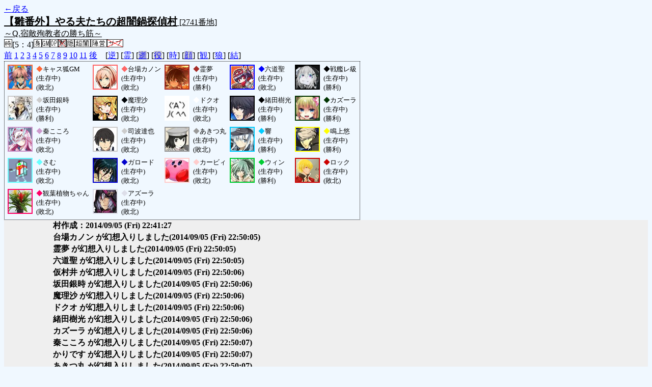

--- FILE ---
content_type: text/html; charset=UTF-8
request_url: http://alicegame.xsrv.jp/hina/old_log.php?room_no=2741&reverse_log=on&heaven_talk=on&watch=on&wolf_sight=on&personal_result=on&time=on&db_no=3
body_size: 3742
content:
<!DOCTYPE html>
<html lang="ja">
<head>
<meta charset="UTF-8">
<title>[2741番地] 【雛番外】やる夫たちの超闇鍋探偵 - 汝は人狼なりや？[過去ログ]</title>
<link rel="stylesheet" href="./css/old_log.css">
</head>
<body>
<a href="old_log.php?db_no=3">←戻る</a><br>
<span class="room"><span class="room-name">【雛番外】やる夫たちの超闇鍋探偵村</span> [2741番地]<br><span class="room-comment">～Q.宿敵殉教者の勝ち筋～</span></span><br>
<img src="./img/room_option/real_time.gif" alt="リアルタイム制 (昼： 5 分 / 夜： 4 分)" title="リアルタイム制 (昼： 5 分 / 夜： 4 分)" class="option">[5：4]<img src="./img/room_option/dummy_boy.gif" alt="初日の夜は身代わり君" title="初日の夜は身代わり君" class="option"><img src="./img/room_option/gm_login.gif" alt="身代わり君はGM" title="身代わり君はGM" class="option"><img src="./img/room_option/open_day.gif" alt="オープニングあり" title="オープニングあり" class="option"><img src="./img/room_option/no_silence.gif" alt="沈黙禁止" title="沈黙禁止" class="option"><img src="./img/room_option/auto_open_cast.gif" alt="自動で霊界の配役を公開する" title="自動で霊界の配役を公開する" class="option"><img src="./img/room_option/chaos_hyper.gif" alt="超・闇鍋モード" title="超・闇鍋モード" class="option"><img src="./img/room_option/chaos_open_cast_camp.gif" alt="配役を通知する:陣営通知" title="配役を通知する:陣営通知" class="option"><img src="./img/room_option/no_sub_role.gif" alt="サブ役職をつけない" title="サブ役職をつけない" class="option"><br>
<a href="#beforegame">前</a>
<a href="#date1">1</a>
<a href="#date2">2</a>
<a href="#date3">3</a>
<a href="#date4">4</a>
<a href="#date5">5</a>
<a href="#date6">6</a>
<a href="#date7">7</a>
<a href="#date8">8</a>
<a href="#date9">9</a>
<a href="#date10">10</a>
<a href="#date11">11</a>
<a href="#aftergame">後</a>　[<a href="old_log.php?room_no=2741&heaven_talk=on&time=on&watch=on&wolf_sight=on&personal_result=on&db_no=3" class="option-on">逆</a>]
[<a href="old_log.php?room_no=2741&reverse_log=on&time=on&watch=on&wolf_sight=on&personal_result=on&db_no=3" class="option-on">霊</a>]
[<a href="old_log.php?room_no=2741&reverse_log=on&heaven_talk=on&time=on&watch=on&wolf_sight=on&personal_result=on&heaven_only=on&db_no=3" class="option-off">逝</a>]
[<a href="old_log.php?room_no=2741&reverse_log=on&heaven_talk=on&time=on&watch=on&wolf_sight=on&personal_result=on&add_role=on&db_no=3" class="option-off">役</a>]
[<a href="old_log.php?room_no=2741&reverse_log=on&heaven_talk=on&watch=on&wolf_sight=on&personal_result=on&db_no=3" class="option-on">時</a>]
[<a href="old_log.php?room_no=2741&reverse_log=on&heaven_talk=on&time=on&watch=on&wolf_sight=on&personal_result=on&icon=on&db_no=3" class="option-off">顔</a>]
[<a href="old_log.php?room_no=2741&reverse_log=on&heaven_talk=on&time=on&wolf_sight=on&personal_result=on&db_no=3" class="option-on">観</a>]
[<a href="old_log.php?room_no=2741&reverse_log=on&heaven_talk=on&time=on&watch=on&personal_result=on&db_no=3" class="option-on">狼</a>]
[<a href="old_log.php?room_no=2741&reverse_log=on&heaven_talk=on&time=on&watch=on&wolf_sight=on&db_no=3" class="option-on">結</a>]

<div class="player"><table><tr>
<td><img src="./user_icon/3642.png" alt="icon" title="うふふ☆" style="border-color:#FF6633;" width="45" height="45"></td>
<td><span class="symbol" style="color:#FF6633;">◆</span>キャス狐GM<br>(生存中)<br>(敗北)</td>
<td><img src="./user_icon/7058.jpg" alt="icon" title="射線上に入るなって、私言わなかったっけ" style="border-color:#FF6666;" width="45" height="45"></td>
<td><span class="symbol" style="color:#FF6666;">◆</span>台場カノン<br>(生存中)<br>(敗北)</td>
<td><img src="./user_icon/6070.jpg" alt="icon" title="巫女" style="border-color:#A62C27;" width="45" height="45"></td>
<td><span class="symbol" style="color:#A62C27;">◆</span>霊夢<br>(生存中)<br>(勝利)</td>
<td><img src="./user_icon/6245.jpg" alt="icon" title="絶対にCSに行くぞ" style="border-color:#0000FF;" width="45" height="45"></td>
<td><span class="symbol" style="color:#0000FF;">◆</span>六道聖<br>(生存中)<br>(敗北)</td>
<td><img src="./user_icon/7589.jpg" alt="icon" title="ようこそアタシの海域へ！" style="border-color:#000000;" width="45" height="45"></td>
<td><span class="symbol" style="color:#000000;">◆</span>戦艦レ級<br>(生存中)<br>(勝利)</td>
</tr>
<tr>
<td><img src="./user_icon/1655.jpg" alt="icon" title="万事屋銀ちゃん" style="border-color:#CCCCCC;" width="45" height="45"></td>
<td><span class="symbol" style="color:#CCCCCC;">◆</span>坂田銀時<br>(生存中)<br>(勝利)</td>
<td><img src="./user_icon/6991.png" alt="icon" title="ぜ☆" style="border-color:#000407;" width="45" height="45"></td>
<td><span class="symbol" style="color:#000407;">◆</span>魔理沙<br>(生存中)<br>(敗北)</td>
<td><img src="./user_icon/728.png" alt="icon" title="一人ぼっちの探偵" style="border-color:#FFFFFF;" width="45" height="45"></td>
<td><span class="symbol" style="color:#FFFFFF;">◆</span>ドクオ<br>(生存中)<br>(敗北)</td>
<td><img src="./user_icon/6386.jpg" alt="icon" title="うおおおおおおお！萌えるぜええええええ！！！" style="border-color:#000000;" width="45" height="45"></td>
<td><span class="symbol" style="color:#000000;">◆</span>緒田樹光<br>(生存中)<br>(勝利)</td>
<td><img src="./user_icon/8183.jpg" alt="icon" title="守備力高いよー&#13;&#10;" style="border-color:#003300;" width="45" height="45"></td>
<td><span class="symbol" style="color:#003300;">◆</span>カズーラ<br>(生存中)<br>(勝利)</td>
</tr>
<tr>
<td><img src="./user_icon/6235.png" alt="icon" title="　　　　　　　　" style="border-color:#CC99CC;" width="45" height="45"></td>
<td><span class="symbol" style="color:#CC99CC;">◆</span>秦こころ<br>(生存中)<br>(敗北)</td>
<td><img src="./user_icon/8111.jpg" alt="icon" title="学校では評価されない項目ですからね" style="border-color:#CCCCCC;" width="45" height="45"></td>
<td><span class="symbol" style="color:#CCCCCC;">◆</span>司波達也<br>(生存中)<br>(敗北)</td>
<td><img src="./user_icon/7318.jpg" alt="icon" title="村人COであります！" style="border-color:#999999;" width="45" height="45"></td>
<td><span class="symbol" style="color:#999999;">◆</span>あきつ丸<br>(生存中)<br>(敗北)</td>
<td><img src="./user_icon/6397.jpg" alt="icon" title="はいさーい" style="border-color:#00CCFF;" width="45" height="45"></td>
<td><span class="symbol" style="color:#00CCFF;">◆</span>響<br>(生存中)<br>(勝利)</td>
<td><img src="./user_icon/5024.jpg" alt="icon" title="鋼のシスコン番長" style="border-color:#FFFF00;" width="45" height="45"></td>
<td><span class="symbol" style="color:#FFFF00;">◆</span>鳴上悠<br>(生存中)<br>(勝利)</td>
</tr>
<tr>
<td><img src="./user_icon/424.gif" alt="icon" title="　" style="border-color:#66FFFF;" width="45" height="45"></td>
<td><span class="symbol" style="color:#66FFFF;">◆</span>さむ<br>(生存中)<br>(敗北)</td>
<td><img src="./user_icon/4634.jpg" alt="icon" title="炎のMS乗り" style="border-color:#0000CC;" width="45" height="45"></td>
<td><span class="symbol" style="color:#0000CC;">◆</span>ガロード<br>(生存中)<br>(敗北)</td>
<td><img src="./user_icon/1851.jpg" alt="icon" title="ぽよぽよ" style="border-color:#FFCCCC;" width="45" height="45"></td>
<td><span class="symbol" style="color:#FFCCCC;">◆</span>カービィ<br>(生存中)<br>(敗北)</td>
<td><img src="./user_icon/2091.jpg" alt="icon" title="キャハハハ" style="border-color:#00CC33;" width="45" height="45"></td>
<td><span class="symbol" style="color:#00CC33;">◆</span>ウィン<br>(生存中)<br>(勝利)</td>
<td><img src="./user_icon/5375.jpg" alt="icon" title="どこまでも、あがいてやる！" style="border-color:#CC0000;" width="45" height="45"></td>
<td><span class="symbol" style="color:#CC0000;">◆</span>ロック<br>(生存中)<br>(敗北)</td>
</tr>
<tr>
<td><img src="./user_icon/7948.jpg" alt="icon" title="観葉植物くんは全てを見ていた……？" style="border-color:#FF0066;" width="45" height="45"></td>
<td><span class="symbol" style="color:#FF0066;">◆</span>観葉植物ちゃん<br>(生存中)<br>(敗北)</td>
<td><img src="./user_icon/8134.png" alt="icon" title="目標を狙い撃…逃げられたか" style="border-color:#DDDEE9;" width="45" height="45"></td>
<td><span class="symbol" style="color:#DDDEE9;">◆</span>アズーラ<br>(生存中)<br>(敗北)</td>
</tr></table></div>
<table id="beforegame" class="talk beforegame">
<tr>
<td class="system-user" colspan="2">村作成：2014/09/05 (Fri) 22:41:27</td>
</tr>
<tr>
<td class="system-user" colspan="2">台場カノン が幻想入りしました<span>(2014/09/05 (Fri) 22:50:05)</span></td>
</tr>
<tr>
<td class="system-user" colspan="2">霊夢 が幻想入りしました<span>(2014/09/05 (Fri) 22:50:05)</span></td>
</tr>
<tr>
<td class="system-user" colspan="2">六道聖 が幻想入りしました<span>(2014/09/05 (Fri) 22:50:05)</span></td>
</tr>
<tr>
<td class="system-user" colspan="2">仮村井 が幻想入りしました<span>(2014/09/05 (Fri) 22:50:06)</span></td>
</tr>
<tr>
<td class="system-user" colspan="2">坂田銀時 が幻想入りしました<span>(2014/09/05 (Fri) 22:50:06)</span></td>
</tr>
<tr>
<td class="system-user" colspan="2">魔理沙 が幻想入りしました<span>(2014/09/05 (Fri) 22:50:06)</span></td>
</tr>
<tr>
<td class="system-user" colspan="2">ドクオ が幻想入りしました<span>(2014/09/05 (Fri) 22:50:06)</span></td>
</tr>
<tr>
<td class="system-user" colspan="2">緒田樹光 が幻想入りしました<span>(2014/09/05 (Fri) 22:50:06)</span></td>
</tr>
<tr>
<td class="system-user" colspan="2">カズーラ が幻想入りしました<span>(2014/09/05 (Fri) 22:50:06)</span></td>
</tr>
<tr>
<td class="system-user" colspan="2">秦こころ が幻想入りしました<span>(2014/09/05 (Fri) 22:50:07)</span></td>
</tr>
<tr>
<td class="system-user" colspan="2">かりです が幻想入りしました<span>(2014/09/05 (Fri) 22:50:07)</span></td>
</tr>
<tr>
<td class="system-user" colspan="2">あきつ丸 が幻想入りしました<span>(2014/09/05 (Fri) 22:50:07)</span></td>
</tr>
<tr>
<td class="system-user" colspan="2">かりんすするさ が幻想入りしました<span>(2014/09/05 (Fri) 22:50:07)</span></td>
</tr>
<tr>
<td class="system-user" colspan="2">かり番長 が幻想入りしました<span>(2014/09/05 (Fri) 22:50:07)</span></td>
</tr>
<tr>
<td class="system-user" colspan="2">さむ が幻想入りしました<span>(2014/09/05 (Fri) 22:50:07)</span></td>
</tr>
<tr>
<td class="system-user" colspan="2">ガロード が幻想入りしました<span>(2014/09/05 (Fri) 22:50:08)</span></td>
</tr>
<tr>
<td class="system-user" colspan="2">仮のカービィ が幻想入りしました<span>(2014/09/05 (Fri) 22:50:08)</span></td>
</tr>
<tr>
<td class="system-user" colspan="2">ウィン が幻想入りしました<span>(2014/09/05 (Fri) 22:50:08)</span></td>
</tr>
<tr>
<td class="system-user" colspan="2">仮探偵カリン が幻想入りしました<span>(2014/09/05 (Fri) 22:50:08)</span></td>
</tr>
<tr>
<td class="system-user" colspan="2">かりう が幻想入りしました<span>(2014/09/05 (Fri) 22:50:12)</span></td>
</tr>
<tr>
<td class="system-user" colspan="2">かりたんていX が幻想入りしました<span>(2014/09/05 (Fri) 22:50:18)</span></td>
</tr>
</table>
<table id="date0" class="talk day">
</table>
<table id="date1" class="talk night">
<tr>
<td class="system-user" colspan="2">ゲーム開始：2014/09/05 (Fri) 23:01:12</td>
</tr>
</table>
<table id="date1_day" class="talk day">
<tr>
<td class="system-user" colspan="2">出現陣営：村人陣営13　人狼陣営8　妖狐陣営1<span>(2014/09/05 (Fri) 23:01:12)</span></td>
</tr>
</table>
<table id="date1_night" class="talk night">
<tr>
<td class="system-user" colspan="2">日が落ち、暗く静かな夜がやってきました<span>(2014/09/05 (Fri) 23:06:12)</span></td>
</tr>
<tr>
<td class="system-user" colspan="2">あと3分で投票完了されない方はスキマ送りされてしまいます<span>(2014/09/05 (Fri) 23:10:13)</span></td>
</tr>
</table>
<table class="dead-type">
<tr><td>キャス狐GM は無残な負け犬の姿で発見されました</td></tr>
</table>
<table id="date2" class="talk day">
<tr>
<td class="system-user" colspan="2">朝日が昇り、2 日目の朝がやってきました<span>(2014/09/05 (Fri) 23:11:18)</span></td>
</tr>
<tr>
<td class="system-user" colspan="2">あと3分で投票完了されない方はスキマ送りされてしまいます<span>(2014/09/05 (Fri) 23:16:18)</span></td>
</tr>
</table>
<table class="dead-type">
<tr class="dead-type-vote"><td>カービィ を弾幕ごっこ (投票) の結果ぴちゅーん (処刑) しました</td></tr>
</table>
<table id="date2_night" class="talk night">
<tr>
<td class="system-user" colspan="2">日が落ち、暗く静かな夜がやってきました<span>(2014/09/05 (Fri) 23:18:45)</span></td>
</tr>
<tr>
<td class="system-user" colspan="2">あと3分で投票完了されない方はスキマ送りされてしまいます<span>(2014/09/05 (Fri) 23:22:45)</span></td>
</tr>
</table>
<table class="dead-type">
<tr><td>ロック は無残な負け犬の姿で発見されました</td></tr>
</table>
<table id="date3" class="talk day">
<tr>
<td class="system-user" colspan="2">朝日が昇り、3 日目の朝がやってきました<span>(2014/09/05 (Fri) 23:23:57)</span></td>
</tr>
<tr>
<td class="system-user" colspan="2">あと3分で投票完了されない方はスキマ送りされてしまいます<span>(2014/09/05 (Fri) 23:28:57)</span></td>
</tr>
</table>
<table class="dead-type">
<tr class="dead-type-vote"><td>霊夢 を弾幕ごっこ (投票) の結果ぴちゅーん (処刑) しました</td></tr>
</table>
<table id="date3_night" class="talk night">
<tr>
<td class="system-user" colspan="2">日が落ち、暗く静かな夜がやってきました<span>(2014/09/05 (Fri) 23:31:36)</span></td>
</tr>
<tr>
<td class="system-user" colspan="2">あと3分で投票完了されない方はスキマ送りされてしまいます<span>(2014/09/05 (Fri) 23:35:36)</span></td>
</tr>
</table>
<table class="dead-type">
<tr><td>あきつ丸 は無残な負け犬の姿で発見されました</td></tr>
</table>
<table class="dead-type">
<tr><td>ガロード は無残な負け犬の姿で発見されました</td></tr>
</table>
<table id="date4" class="talk day">
<tr>
<td class="system-user" colspan="2">朝日が昇り、4 日目の朝がやってきました<span>(2014/09/05 (Fri) 23:37:04)</span></td>
</tr>
<tr>
<td class="system-user" colspan="2">あと3分で投票完了されない方はスキマ送りされてしまいます<span>(2014/09/05 (Fri) 23:42:04)</span></td>
</tr>
</table>
<table class="dead-type">
<tr><td>戦艦レ級 は無残な負け犬の姿で発見されました</td></tr>
</table>
<table class="dead-type">
<tr class="dead-type-vote"><td>観葉植物ちゃん を弾幕ごっこ (投票) の結果ぴちゅーん (処刑) しました</td></tr>
</table>
<table id="date4_night" class="talk night">
<tr>
<td class="system-user" colspan="2">日が落ち、暗く静かな夜がやってきました<span>(2014/09/05 (Fri) 23:43:51)</span></td>
</tr>
<tr>
<td class="system-user" colspan="2">あと3分で投票完了されない方はスキマ送りされてしまいます<span>(2014/09/05 (Fri) 23:47:51)</span></td>
</tr>
</table>
<table id="date5" class="talk day">
<tr>
<td class="system-user" colspan="2">朝日が昇り、5 日目の朝がやってきました<span>(2014/09/05 (Fri) 23:49:45)</span></td>
</tr>
<tr>
<td class="system-user" colspan="2">あと3分で投票完了されない方はスキマ送りされてしまいます<span>(2014/09/05 (Fri) 23:54:45)</span></td>
</tr>
</table>
<table class="dead-type">
<tr class="dead-type-vote"><td>鳴上悠 を弾幕ごっこ (投票) の結果ぴちゅーん (処刑) しました</td></tr>
</table>
<table id="date5_night" class="talk night">
<tr>
<td class="system-user" colspan="2">日が落ち、暗く静かな夜がやってきました<span>(2014/09/05 (Fri) 23:56:41)</span></td>
</tr>
<tr>
<td class="system-user" colspan="2">あと3分で投票完了されない方はスキマ送りされてしまいます<span>(2014/09/06 (Sat) 00:00:41)</span></td>
</tr>
</table>
<table class="dead-type">
<tr><td>台場カノン は無残な負け犬の姿で発見されました</td></tr>
</table>
<table id="date6" class="talk day">
<tr>
<td class="system-user" colspan="2">朝日が昇り、6 日目の朝がやってきました<span>(2014/09/06 (Sat) 00:02:41)</span></td>
</tr>
<tr>
<td class="system-user" colspan="2">あと3分で投票完了されない方はスキマ送りされてしまいます<span>(2014/09/06 (Sat) 00:07:41)</span></td>
</tr>
</table>
<table class="dead-type">
<tr class="dead-type-vote"><td>緒田樹光 を弾幕ごっこ (投票) の結果ぴちゅーん (処刑) しました</td></tr>
</table>
<table id="date6_night" class="talk night">
<tr>
<td class="system-user" colspan="2">日が落ち、暗く静かな夜がやってきました<span>(2014/09/06 (Sat) 00:08:57)</span></td>
</tr>
<tr>
<td class="system-user" colspan="2">あと3分で投票完了されない方はスキマ送りされてしまいます<span>(2014/09/06 (Sat) 00:12:57)</span></td>
</tr>
</table>
<table class="dead-type">
<tr><td>魔理沙 は無残な負け犬の姿で発見されました</td></tr>
</table>
<table id="date7" class="talk day">
<tr>
<td class="system-user" colspan="2">朝日が昇り、7 日目の朝がやってきました<span>(2014/09/06 (Sat) 00:14:53)</span></td>
</tr>
<tr>
<td class="system-user" colspan="2">あと3分で投票完了されない方はスキマ送りされてしまいます<span>(2014/09/06 (Sat) 00:19:53)</span></td>
</tr>
</table>
<table class="dead-type">
<tr class="dead-type-vote"><td>ウィン を弾幕ごっこ (投票) の結果ぴちゅーん (処刑) しました</td></tr>
</table>
<table id="date7_night" class="talk night">
<tr>
<td class="system-user" colspan="2">日が落ち、暗く静かな夜がやってきました<span>(2014/09/06 (Sat) 00:21:39)</span></td>
</tr>
<tr>
<td class="system-user" colspan="2">あと3分で投票完了されない方はスキマ送りされてしまいます<span>(2014/09/06 (Sat) 00:25:39)</span></td>
</tr>
</table>
<table class="dead-type">
<tr><td>秦こころ は無残な負け犬の姿で発見されました</td></tr>
</table>
<table id="date8" class="talk day">
<tr>
<td class="system-user" colspan="2">朝日が昇り、8 日目の朝がやってきました<span>(2014/09/06 (Sat) 00:27:05)</span></td>
</tr>
<tr>
<td class="system-user" colspan="2">あと3分で投票完了されない方はスキマ送りされてしまいます<span>(2014/09/06 (Sat) 00:32:05)</span></td>
</tr>
</table>
<table class="dead-type">
<tr class="dead-type-vote"><td>坂田銀時 を弾幕ごっこ (投票) の結果ぴちゅーん (処刑) しました</td></tr>
</table>
<table id="date8_night" class="talk night">
<tr>
<td class="system-user" colspan="2">日が落ち、暗く静かな夜がやってきました<span>(2014/09/06 (Sat) 00:33:21)</span></td>
</tr>
<tr>
<td class="system-user" colspan="2">あと3分で投票完了されない方はスキマ送りされてしまいます<span>(2014/09/06 (Sat) 00:37:21)</span></td>
</tr>
</table>
<table class="dead-type">
<tr><td>ドクオ は無残な負け犬の姿で発見されました</td></tr>
</table>
<table id="date9" class="talk day">
<tr>
<td class="system-user" colspan="2">朝日が昇り、9 日目の朝がやってきました<span>(2014/09/06 (Sat) 00:38:41)</span></td>
</tr>
<tr>
<td class="system-user" colspan="2">あと3分で投票完了されない方はスキマ送りされてしまいます<span>(2014/09/06 (Sat) 00:43:41)</span></td>
</tr>
</table>
<table class="dead-type">
<tr class="dead-type-vote"><td>アズーラ を弾幕ごっこ (投票) の結果ぴちゅーん (処刑) しました</td></tr>
</table>
<table id="date9_night" class="talk night">
<tr>
<td class="system-user" colspan="2">日が落ち、暗く静かな夜がやってきました<span>(2014/09/06 (Sat) 00:44:23)</span></td>
</tr>
<tr>
<td class="system-user" colspan="2">あと3分で投票完了されない方はスキマ送りされてしまいます<span>(2014/09/06 (Sat) 00:48:23)</span></td>
</tr>
</table>
<table class="dead-type">
<tr><td>六道聖 は無残な負け犬の姿で発見されました</td></tr>
</table>
<table id="date10" class="talk day">
<tr>
<td class="system-user" colspan="2">朝日が昇り、10 日目の朝がやってきました<span>(2014/09/06 (Sat) 00:50:21)</span></td>
</tr>
<tr>
<td class="system-user" colspan="2">あと3分で投票完了されない方はスキマ送りされてしまいます<span>(2014/09/06 (Sat) 00:55:21)</span></td>
</tr>
</table>
<table class="dead-type">
<tr class="dead-type-vote"><td>司波達也 を弾幕ごっこ (投票) の結果ぴちゅーん (処刑) しました</td></tr>
</table>
<table id="date10_night" class="talk night">
<tr>
<td class="system-user" colspan="2">日が落ち、暗く静かな夜がやってきました<span>(2014/09/06 (Sat) 00:55:50)</span></td>
</tr>
</table>
<table class="dead-type">
<tr><td>響 は無残な負け犬の姿で発見されました</td></tr>
</table>
<table id="date11" class="talk day">
<tr>
<td class="system-user" colspan="2">朝日が昇り、11 日目の朝がやってきました<span>(2014/09/06 (Sat) 00:56:50)</span></td>
</tr>
</table>
<table id="winner" class="winner winner-wolf"><tr>
<td>[人狼・狂人勝利] 最後の一人を食い殺すと人狼達は次の獲物を求めて村を後にした</td>
</tr></table>
<table id="aftergame" class="talk aftergame">
<tr>
<td class="system-user" colspan="2">ゲーム終了：2014/09/06 (Sat) 00:56:50</td>
</tr>
</table>
</body>
</html>